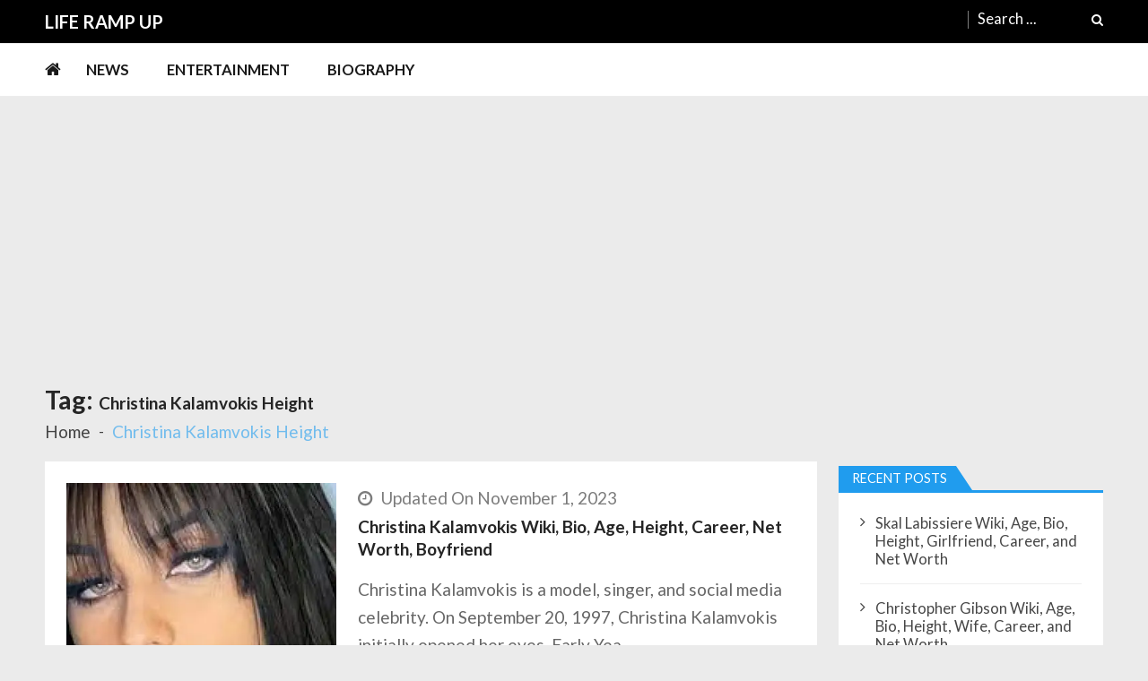

--- FILE ---
content_type: text/html; charset=UTF-8
request_url: https://liferampup.com/tag/christina-kalamvokis-height/
body_size: 11181
content:
<!doctype html><html lang=en-US itemscope itemtype=http://schema.org/WebPage><head><meta charset="UTF-8"><meta name="viewport" content="width=device-width, initial-scale=1"><link rel=profile href="https://gmpg.org/xfn/11"><meta name='robots' content='index, follow, max-image-preview:large, max-snippet:-1, max-video-preview:-1'><title>Christina Kalamvokis Height Archives - Life Ramp Up</title><link rel=canonical href=https://liferampup.com/tag/christina-kalamvokis-height/ ><meta property="og:locale" content="en_US"><meta property="og:type" content="article"><meta property="og:title" content="Christina Kalamvokis Height Archives - Life Ramp Up"><meta property="og:url" content="https://liferampup.com/tag/christina-kalamvokis-height/"><meta property="og:site_name" content="Life Ramp Up"><meta name="twitter:card" content="summary_large_image"> <script type=application/ld+json class=yoast-schema-graph>{"@context":"https://schema.org","@graph":[{"@type":"CollectionPage","@id":"https://liferampup.com/tag/christina-kalamvokis-height/","url":"https://liferampup.com/tag/christina-kalamvokis-height/","name":"Christina Kalamvokis Height Archives - Life Ramp Up","isPartOf":{"@id":"https://liferampup.com/#website"},"primaryImageOfPage":{"@id":"https://liferampup.com/tag/christina-kalamvokis-height/#primaryimage"},"image":{"@id":"https://liferampup.com/tag/christina-kalamvokis-height/#primaryimage"},"thumbnailUrl":"https://liferampup.com/wp-content/uploads/2021/05/Christina-Kalamvokis-1.jpg","breadcrumb":{"@id":"https://liferampup.com/tag/christina-kalamvokis-height/#breadcrumb"},"inLanguage":"en-US"},{"@type":"ImageObject","inLanguage":"en-US","@id":"https://liferampup.com/tag/christina-kalamvokis-height/#primaryimage","url":"https://liferampup.com/wp-content/uploads/2021/05/Christina-Kalamvokis-1.jpg","contentUrl":"https://liferampup.com/wp-content/uploads/2021/05/Christina-Kalamvokis-1.jpg","width":400,"height":400,"caption":"Christina Kalamvokis"},{"@type":"BreadcrumbList","@id":"https://liferampup.com/tag/christina-kalamvokis-height/#breadcrumb","itemListElement":[{"@type":"ListItem","position":1,"name":"Home","item":"https://liferampup.com/"},{"@type":"ListItem","position":2,"name":"Christina Kalamvokis Height"}]},{"@type":"WebSite","@id":"https://liferampup.com/#website","url":"https://liferampup.com/","name":"Life Ramp Up","description":"Celebrity Gossip and News","potentialAction":[{"@type":"SearchAction","target":{"@type":"EntryPoint","urlTemplate":"https://liferampup.com/?s={search_term_string}"},"query-input":"required name=search_term_string"}],"inLanguage":"en-US"}]}</script> <link rel=dns-prefetch href=//fonts.googleapis.com><link rel=alternate type=application/rss+xml title="Life Ramp Up &raquo; Feed" href=https://liferampup.com/feed/ ><link rel=alternate type=application/rss+xml title="Life Ramp Up &raquo; Comments Feed" href=https://liferampup.com/comments/feed/ ><link rel=alternate type=application/rss+xml title="Life Ramp Up &raquo; Christina Kalamvokis Height Tag Feed" href=https://liferampup.com/tag/christina-kalamvokis-height/feed/ ><link rel=stylesheet href=https://liferampup.com/wp-content/cache/minify/a5ff7.css media=all><style id=wp-block-library-theme-inline-css>.wp-block-audio
figcaption{color:#555;font-size:13px;text-align:center}.is-dark-theme .wp-block-audio
figcaption{color:hsla(0,0%,100%,.65)}.wp-block-audio{margin:0
0 1em}.wp-block-code{border:1px
solid #ccc;border-radius:4px;font-family:Menlo,Consolas,monaco,monospace;padding:.8em 1em}.wp-block-embed
figcaption{color:#555;font-size:13px;text-align:center}.is-dark-theme .wp-block-embed
figcaption{color:hsla(0,0%,100%,.65)}.wp-block-embed{margin:0
0 1em}.blocks-gallery-caption{color:#555;font-size:13px;text-align:center}.is-dark-theme .blocks-gallery-caption{color:hsla(0,0%,100%,.65)}.wp-block-image
figcaption{color:#555;font-size:13px;text-align:center}.is-dark-theme .wp-block-image
figcaption{color:hsla(0,0%,100%,.65)}.wp-block-image{margin:0
0 1em}.wp-block-pullquote{border-bottom:4px solid;border-top:4px solid;color:currentColor;margin-bottom:1.75em}.wp-block-pullquote cite,.wp-block-pullquote footer,.wp-block-pullquote__citation{color:currentColor;font-size:.8125em;font-style:normal;text-transform:uppercase}.wp-block-quote{border-left:.25em solid;margin:0
0 1.75em;padding-left:1em}.wp-block-quote cite,.wp-block-quote
footer{color:currentColor;font-size:.8125em;font-style:normal;position:relative}.wp-block-quote.has-text-align-right{border-left:none;border-right:.25em solid;padding-left:0;padding-right:1em}.wp-block-quote.has-text-align-center{border:none;padding-left:0}.wp-block-quote.is-large,.wp-block-quote.is-style-large,.wp-block-quote.is-style-plain{border:none}.wp-block-search .wp-block-search__label{font-weight:700}.wp-block-search__button{border:1px
solid #ccc;padding:.375em .625em}:where(.wp-block-group.has-background){padding:1.25em 2.375em}.wp-block-separator.has-css-opacity{opacity:.4}.wp-block-separator{border:none;border-bottom:2px solid;margin-left:auto;margin-right:auto}.wp-block-separator.has-alpha-channel-opacity{opacity:1}.wp-block-separator:not(.is-style-wide):not(.is-style-dots){width:100px}.wp-block-separator.has-background:not(.is-style-dots){border-bottom:none;height:1px}.wp-block-separator.has-background:not(.is-style-wide):not(.is-style-dots){height:2px}.wp-block-table{margin:0
0 1em}.wp-block-table td,.wp-block-table
th{word-break:normal}.wp-block-table
figcaption{color:#555;font-size:13px;text-align:center}.is-dark-theme .wp-block-table
figcaption{color:hsla(0,0%,100%,.65)}.wp-block-video
figcaption{color:#555;font-size:13px;text-align:center}.is-dark-theme .wp-block-video
figcaption{color:hsla(0,0%,100%,.65)}.wp-block-video{margin:0
0 1em}.wp-block-template-part.has-background{margin-bottom:0;margin-top:0;padding:1.25em 2.375em}</style><style id=classic-theme-styles-inline-css>/*! This file is auto-generated */
.wp-block-button__link{color:#fff;background-color:#32373c;border-radius:9999px;box-shadow:none;text-decoration:none;padding:calc(.667em + 2px) calc(1.333em + 2px);font-size:1.125em}.wp-block-file__button{background:#32373c;color:#fff;text-decoration:none}</style><style id=global-styles-inline-css>/*<![CDATA[*/body{--wp--preset--color--black:#000;--wp--preset--color--cyan-bluish-gray:#abb8c3;--wp--preset--color--white:#fff;--wp--preset--color--pale-pink:#f78da7;--wp--preset--color--vivid-red:#cf2e2e;--wp--preset--color--luminous-vivid-orange:#ff6900;--wp--preset--color--luminous-vivid-amber:#fcb900;--wp--preset--color--light-green-cyan:#7bdcb5;--wp--preset--color--vivid-green-cyan:#00d084;--wp--preset--color--pale-cyan-blue:#8ed1fc;--wp--preset--color--vivid-cyan-blue:#0693e3;--wp--preset--color--vivid-purple:#9b51e0;--wp--preset--gradient--vivid-cyan-blue-to-vivid-purple:linear-gradient(135deg,rgba(6,147,227,1) 0%,rgb(155,81,224) 100%);--wp--preset--gradient--light-green-cyan-to-vivid-green-cyan:linear-gradient(135deg,rgb(122,220,180) 0%,rgb(0,208,130) 100%);--wp--preset--gradient--luminous-vivid-amber-to-luminous-vivid-orange:linear-gradient(135deg,rgba(252,185,0,1) 0%,rgba(255,105,0,1) 100%);--wp--preset--gradient--luminous-vivid-orange-to-vivid-red:linear-gradient(135deg,rgba(255,105,0,1) 0%,rgb(207,46,46) 100%);--wp--preset--gradient--very-light-gray-to-cyan-bluish-gray:linear-gradient(135deg,rgb(238,238,238) 0%,rgb(169,184,195) 100%);--wp--preset--gradient--cool-to-warm-spectrum:linear-gradient(135deg,rgb(74,234,220) 0%,rgb(151,120,209) 20%,rgb(207,42,186) 40%,rgb(238,44,130) 60%,rgb(251,105,98) 80%,rgb(254,248,76) 100%);--wp--preset--gradient--blush-light-purple:linear-gradient(135deg,rgb(255,206,236) 0%,rgb(152,150,240) 100%);--wp--preset--gradient--blush-bordeaux:linear-gradient(135deg,rgb(254,205,165) 0%,rgb(254,45,45) 50%,rgb(107,0,62) 100%);--wp--preset--gradient--luminous-dusk:linear-gradient(135deg,rgb(255,203,112) 0%,rgb(199,81,192) 50%,rgb(65,88,208) 100%);--wp--preset--gradient--pale-ocean:linear-gradient(135deg,rgb(255,245,203) 0%,rgb(182,227,212) 50%,rgb(51,167,181) 100%);--wp--preset--gradient--electric-grass:linear-gradient(135deg,rgb(202,248,128) 0%,rgb(113,206,126) 100%);--wp--preset--gradient--midnight:linear-gradient(135deg,rgb(2,3,129) 0%,rgb(40,116,252) 100%);--wp--preset--font-size--small:13px;--wp--preset--font-size--medium:20px;--wp--preset--font-size--large:36px;--wp--preset--font-size--x-large:42px;--wp--preset--spacing--20:0.44rem;--wp--preset--spacing--30:0.67rem;--wp--preset--spacing--40:1rem;--wp--preset--spacing--50:1.5rem;--wp--preset--spacing--60:2.25rem;--wp--preset--spacing--70:3.38rem;--wp--preset--spacing--80:5.06rem;--wp--preset--shadow--natural:6px 6px 9px rgba(0, 0, 0, 0.2);--wp--preset--shadow--deep:12px 12px 50px rgba(0, 0, 0, 0.4);--wp--preset--shadow--sharp:6px 6px 0px rgba(0, 0, 0, 0.2);--wp--preset--shadow--outlined:6px 6px 0px -3px rgba(255, 255, 255, 1), 6px 6px rgba(0, 0, 0, 1);--wp--preset--shadow--crisp:6px 6px 0px rgba(0, 0, 0, 1)}:where(.is-layout-flex){gap:0.5em}:where(.is-layout-grid){gap:0.5em}body .is-layout-flow>.alignleft{float:left;margin-inline-start:0;margin-inline-end:2em}body .is-layout-flow>.alignright{float:right;margin-inline-start:2em;margin-inline-end:0}body .is-layout-flow>.aligncenter{margin-left:auto !important;margin-right:auto !important}body .is-layout-constrained>.alignleft{float:left;margin-inline-start:0;margin-inline-end:2em}body .is-layout-constrained>.alignright{float:right;margin-inline-start:2em;margin-inline-end:0}body .is-layout-constrained>.aligncenter{margin-left:auto !important;margin-right:auto !important}body .is-layout-constrained>:where(:not(.alignleft):not(.alignright):not(.alignfull)){max-width:var(--wp--style--global--content-size);margin-left:auto !important;margin-right:auto !important}body .is-layout-constrained>.alignwide{max-width:var(--wp--style--global--wide-size)}body .is-layout-flex{display:flex}body .is-layout-flex{flex-wrap:wrap;align-items:center}body .is-layout-flex>*{margin:0}body .is-layout-grid{display:grid}body .is-layout-grid>*{margin:0}:where(.wp-block-columns.is-layout-flex){gap:2em}:where(.wp-block-columns.is-layout-grid){gap:2em}:where(.wp-block-post-template.is-layout-flex){gap:1.25em}:where(.wp-block-post-template.is-layout-grid){gap:1.25em}.has-black-color{color:var(--wp--preset--color--black) !important}.has-cyan-bluish-gray-color{color:var(--wp--preset--color--cyan-bluish-gray) !important}.has-white-color{color:var(--wp--preset--color--white) !important}.has-pale-pink-color{color:var(--wp--preset--color--pale-pink) !important}.has-vivid-red-color{color:var(--wp--preset--color--vivid-red) !important}.has-luminous-vivid-orange-color{color:var(--wp--preset--color--luminous-vivid-orange) !important}.has-luminous-vivid-amber-color{color:var(--wp--preset--color--luminous-vivid-amber) !important}.has-light-green-cyan-color{color:var(--wp--preset--color--light-green-cyan) !important}.has-vivid-green-cyan-color{color:var(--wp--preset--color--vivid-green-cyan) !important}.has-pale-cyan-blue-color{color:var(--wp--preset--color--pale-cyan-blue) !important}.has-vivid-cyan-blue-color{color:var(--wp--preset--color--vivid-cyan-blue) !important}.has-vivid-purple-color{color:var(--wp--preset--color--vivid-purple) !important}.has-black-background-color{background-color:var(--wp--preset--color--black) !important}.has-cyan-bluish-gray-background-color{background-color:var(--wp--preset--color--cyan-bluish-gray) !important}.has-white-background-color{background-color:var(--wp--preset--color--white) !important}.has-pale-pink-background-color{background-color:var(--wp--preset--color--pale-pink) !important}.has-vivid-red-background-color{background-color:var(--wp--preset--color--vivid-red) !important}.has-luminous-vivid-orange-background-color{background-color:var(--wp--preset--color--luminous-vivid-orange) !important}.has-luminous-vivid-amber-background-color{background-color:var(--wp--preset--color--luminous-vivid-amber) !important}.has-light-green-cyan-background-color{background-color:var(--wp--preset--color--light-green-cyan) !important}.has-vivid-green-cyan-background-color{background-color:var(--wp--preset--color--vivid-green-cyan) !important}.has-pale-cyan-blue-background-color{background-color:var(--wp--preset--color--pale-cyan-blue) !important}.has-vivid-cyan-blue-background-color{background-color:var(--wp--preset--color--vivid-cyan-blue) !important}.has-vivid-purple-background-color{background-color:var(--wp--preset--color--vivid-purple) !important}.has-black-border-color{border-color:var(--wp--preset--color--black) !important}.has-cyan-bluish-gray-border-color{border-color:var(--wp--preset--color--cyan-bluish-gray) !important}.has-white-border-color{border-color:var(--wp--preset--color--white) !important}.has-pale-pink-border-color{border-color:var(--wp--preset--color--pale-pink) !important}.has-vivid-red-border-color{border-color:var(--wp--preset--color--vivid-red) !important}.has-luminous-vivid-orange-border-color{border-color:var(--wp--preset--color--luminous-vivid-orange) !important}.has-luminous-vivid-amber-border-color{border-color:var(--wp--preset--color--luminous-vivid-amber) !important}.has-light-green-cyan-border-color{border-color:var(--wp--preset--color--light-green-cyan) !important}.has-vivid-green-cyan-border-color{border-color:var(--wp--preset--color--vivid-green-cyan) !important}.has-pale-cyan-blue-border-color{border-color:var(--wp--preset--color--pale-cyan-blue) !important}.has-vivid-cyan-blue-border-color{border-color:var(--wp--preset--color--vivid-cyan-blue) !important}.has-vivid-purple-border-color{border-color:var(--wp--preset--color--vivid-purple) !important}.has-vivid-cyan-blue-to-vivid-purple-gradient-background{background:var(--wp--preset--gradient--vivid-cyan-blue-to-vivid-purple) !important}.has-light-green-cyan-to-vivid-green-cyan-gradient-background{background:var(--wp--preset--gradient--light-green-cyan-to-vivid-green-cyan) !important}.has-luminous-vivid-amber-to-luminous-vivid-orange-gradient-background{background:var(--wp--preset--gradient--luminous-vivid-amber-to-luminous-vivid-orange) !important}.has-luminous-vivid-orange-to-vivid-red-gradient-background{background:var(--wp--preset--gradient--luminous-vivid-orange-to-vivid-red) !important}.has-very-light-gray-to-cyan-bluish-gray-gradient-background{background:var(--wp--preset--gradient--very-light-gray-to-cyan-bluish-gray) !important}.has-cool-to-warm-spectrum-gradient-background{background:var(--wp--preset--gradient--cool-to-warm-spectrum) !important}.has-blush-light-purple-gradient-background{background:var(--wp--preset--gradient--blush-light-purple) !important}.has-blush-bordeaux-gradient-background{background:var(--wp--preset--gradient--blush-bordeaux) !important}.has-luminous-dusk-gradient-background{background:var(--wp--preset--gradient--luminous-dusk) !important}.has-pale-ocean-gradient-background{background:var(--wp--preset--gradient--pale-ocean) !important}.has-electric-grass-gradient-background{background:var(--wp--preset--gradient--electric-grass) !important}.has-midnight-gradient-background{background:var(--wp--preset--gradient--midnight) !important}.has-small-font-size{font-size:var(--wp--preset--font-size--small) !important}.has-medium-font-size{font-size:var(--wp--preset--font-size--medium) !important}.has-large-font-size{font-size:var(--wp--preset--font-size--large) !important}.has-x-large-font-size{font-size:var(--wp--preset--font-size--x-large) !important}.wp-block-navigation a:where(:not(.wp-element-button)){color:inherit}:where(.wp-block-post-template.is-layout-flex){gap:1.25em}:where(.wp-block-post-template.is-layout-grid){gap:1.25em}:where(.wp-block-columns.is-layout-flex){gap:2em}:where(.wp-block-columns.is-layout-grid){gap:2em}.wp-block-pullquote{font-size:1.5em;line-height:1.6}/*]]>*/</style><link rel=stylesheet href=https://liferampup.com/wp-content/cache/minify/3de15.css media=all><style id=ez-toc-inline-css>div#ez-toc-container .ez-toc-title{font-size:120%}div#ez-toc-container .ez-toc-title{font-weight:500}div#ez-toc-container ul
li{font-size:95%}div#ez-toc-container ul
li{font-weight:500}div#ez-toc-container nav ul ul
li{font-size:90%}.ez-toc-container-direction{direction:ltr}.ez-toc-counter
ul{counter-reset:item }.ez-toc-counter nav ul li a::before{content:counters(item, ".", decimal) ". ";display:inline-block;counter-increment:item;flex-grow:0;flex-shrink:0;margin-right: .2em;float:left}.ez-toc-widget-direction{direction:ltr}.ez-toc-widget-container
ul{counter-reset:item }.ez-toc-widget-container nav ul li a::before{content:counters(item, ".", decimal) ". ";display:inline-block;counter-increment:item;flex-grow:0;flex-shrink:0;margin-right: .2em;float:left}</style><link rel=stylesheet id=vmagazine-lite-google-fonts-css href='//fonts.googleapis.com/css?family=Open+Sans%3A400%2C600%2C700%2C400italic%2C300%7CPoppins%3A300%2C400%2C500%2C600%2C700%7CMontserrat%3A300%2C300i%2C400%2C800%2C800i%7CLato%3A300%2C400%2C700%2C900&#038;ver=6.4.3' type=text/css media=all><link rel=stylesheet href=https://liferampup.com/wp-content/cache/minify/fe933.css media=all><style id=vmagazine-lite-style-inline-css>span.cat-links .cat-11{background:#e52d6d}span.cat-links .cat-10{background:#e52d6d}span.cat-links .cat-2{background:#e52d6d}span.cat-links .cat-5{background:#e52d6d}span.cat-links .cat-7{background:#e52d6d}span.cat-links .cat-1{background:#e52d6d}.mob-search-form,.mobile-navigation{background-color: }.vmagazine-lite-ticker-wrapper .default-layout .vmagazine-lite-ticker-caption span,
.vmagazine-lite-ticker-wrapper .layout-two .vmagazine-lite-ticker-caption span,
header.header-layout4 nav.main-navigation .nav-wrapper .menu-mmnu-container ul li.menu-item a:hover,
a.scrollup,a.scrollup:hover,.widget .tagcloud a:hover,span.cat-links a,.entry-footer .edit-link a.post-edit-link,
.template-three .widget-title:before, .template-three .block-title:before,.template-three .widget-title span, .template-three .block-title span,.widget-title:after, .block-title:after,
.template-four .widget-title span, .template-four .block-title span, .template-four .vmagazine-lite-container #primary.vmagazine-lite-content .vmagazine-lite-related-wrapper h4.related-title span.title-bg, .template-four .comment-respond h4.comment-reply-title span, .template-four .vmagazine-lite-container #primary.vmagazine-lite-content .post-review-wrapper h4.section-title span,.template-five .widget-title:before, .template-five .block-title:before,
.template-five .widget-title span, .template-five .block-title span,.vmagazine-lite-archive-layout2 .vmagazine-lite-container main.site-main article .archive-post .entry-content a.vmagazine-lite-archive-more, .vmagazine-lite-archive-layout2 .vmagazine-lite-container main.site-main article .archive-post .entry-content a.vmagazine-lite-archive-more, .vmagazine-lite-archive-layout2 .vmagazine-lite-container main.site-main article .archive-post .entry-content a.vmagazine-lite-archive-more,.vmagazine-lite-container #primary.vmagazine-lite-content .vmagazine-lite-related-wrapper h4.related-title:after, .vmagazine-lite-container #primary.vmagazine-lite-content .post-review-wrapper .section-title:after, .vmagazine-lite-container #primary.vmagazine-lite-content .comment-respond .comment-reply-title:after,
.vmagazine-lite-container #primary.vmagazine-lite-content .comment-respond .comment-form .form-submit input.submit,.widget .custom-html-widget .tnp-field-button input.tnp-button,.woocommerce-page .vmagazine-lite-container.sidebar-shop .widget_price_filter .ui-slider .ui-slider-range,.woocommerce-page .vmagazine-lite-container.sidebar-shop ul.products li.product .product-img-wrap a.button,.woocommerce-page .vmagazine-lite-container.sidebar-shop ul.products li.product .onsale, .sidebar-shop .sale span.onsale,.woocommerce #respond input#submit.alt, .woocommerce a.button.alt, .woocommerce button.button.alt, .woocommerce input.button.alt,.woocommerce #respond input#submit.alt:hover, .woocommerce a.button.alt:hover, .woocommerce button.button.alt:hover, .woocommerce input.button.alt:hover,.woocommerce #respond input#submit, .woocommerce a.button, .woocommerce button.button, .woocommerce input.button,.woocommerce #respond input#submit:hover, .woocommerce a.button:hover, .woocommerce button.button:hover, .woocommerce input.button:hover,header ul.site-header-cart li span.count,
header ul.site-header-cart li.cart-items .widget_shopping_cart p.woocommerce-mini-cart__buttons a.button:hover,
.widget .tagcloud a:hover, .top-footer-wrap .vmagazine-lite-container .widget.widget_tag_cloud .tagcloud a:hover,
header.header-layout3 .site-main-nav-wrapper .top-right .vmagazine-lite-search-form-primary form.search-form label:before,
.vmagazine-lite-archive-layout1 .vmagazine-lite-container #primary article .archive-wrapper .entry-content a.vmagazine-lite-archive-more,
.vmagazine-lite-container #primary.vmagazine-lite-content .entry-content nav.post-navigation .nav-links a:hover:before,
.vmagazine-lite-archive-layout4 .vmagazine-lite-container #primary article .entry-content a.vmagazine-lite-archive-more,
header.header-layout2 .logo-ad-wrapper .middle-search form.search-form:after,
.ap_toggle .ap_toggle_title,.ap_tagline_box.ap-bg-box,.ap-team .member-social-group a, .horizontal .ap_tab_group .tab-title.active, .horizontal .ap_tab_group .tab-title.hover, .vertical .ap_tab_group .tab-title.active, .vertical .ap_tab_group .tab-title.hover,
.template-three .vmagazine-lite-container #primary.vmagazine-lite-content .post-review-wrapper h4.section-title span, .template-three .vmagazine-lite-container #primary.vmagazine-lite-content .vmagazine-lite-related-wrapper h4.related-title span, .template-three .vmagazine-lite-container #primary.vmagazine-lite-content .comment-respond h4.comment-reply-title span, .template-three .vmagazine-lite-container #primary.vmagazine-lite-content .post-review-wrapper h4.section-title span.title-bg,
.template-three .vmagazine-lite-container #primary.vmagazine-lite-content .post-review-wrapper h4.section-title:before, .template-three .vmagazine-lite-container #primary.vmagazine-lite-content .vmagazine-lite-related-wrapper h4.related-title:before, .template-three .vmagazine-lite-container #primary.vmagazine-lite-content .comment-respond h4.comment-reply-title:before, .template-three .vmagazine-lite-container #primary.vmagazine-lite-content .post-review-wrapper h4.section-title:before,
.vmagazine-lite-container #primary.vmagazine-lite-content .post-password-form input[type='submit'],
.woocommerce .cart .button, .woocommerce .cart input.button,
.dot_1,.vmagazine-lite-grid-list.list #loading-grid .dot_1,
span.view-all a:hover,.block-post-wrapper.block_layout_3 .view-all a:hover,
.vmagazine-lite-post-col.block_layout_1 span.view-all a:hover,
.vmagazine-lite-mul-cat.block-post-wrapper.layout-two .block-content-wrapper .right-posts-wrapper .view-all a:hover,
.block-post-wrapper.list .gl-posts a.vm-ajax-load-more:hover, .block-post-wrapper.grid-two .gl-posts a.vm-ajax-load-more:hover,
.vmagazine-lite-cat-slider.block-post-wrapper.block_layout_1 .content-wrapper-featured-slider .lSSlideWrapper li.single-post .post-caption p span.read-more a,.template-five .vmagazine-lite-container #primary.vmagazine-lite-content .comment-respond .comment-reply-title span.title-bg,
.template-three .vmagazine-lite-container #primary.vmagazine-lite-content .vmagazine-lite-author-metabox h4.box-title span.title-bg,
.template-three .vmagazine-lite-container #primary.vmagazine-lite-content .vmagazine-lite-author-metabox h4.box-title::before,
.vmagazine-lite-container #primary.vmagazine-lite-content .vmagazine-lite-author-metabox .box-title::after,
.template-five .vmagazine-lite-container #primary.vmagazine-lite-content .vmagazine-lite-related-wrapper h4.related-title span.title-bg,
.template-five .vmagazine-lite-container #primary.vmagazine-lite-content .vmagazine-lite-author-metabox .box-title span.title-bg,
.middle-search .block-loader .dot_1,.no-results.not-found form.search-form input.search-submit,
.widget_vmagazine_lite_categories_tabbed .vmagazine-lite-tabbed-wrapper ul#vmagazine-lite-widget-tabbed li.active a, .widget_vmagazine_lite_categories_tabbed .vmagazine-lite-tabbed-wrapper ul#vmagazine-lite-widget-tabbed li a:hover,
.vmagazine-lite-container #primary .entry-content .post-tag .tags-links a,
.vmagazine-lite-cat-slider.block-post-wrapper.block_layout_1 .lSSlideWrapper .lSAction > a:hover,
.related-content-wrapper a.vmagazine-lite-related-more,
.vmagazine-lite-container #primary .post-review-wrapper .review-inner-wrap .percent-review-wrapper .percent-rating-bar-wrap div, .vmagazine-lite-container #primary .post-review-wrapper .review-inner-wrap .points-review-wrapper .percent-rating-bar-wrap div,
.vmagazine-lite-fullwid-slider.block_layout_1 .slick-slider .post-content-wrapper h3.extra-large-font a:hover,
.vmagazine-lite-post-carousel.block_layout_2 .block-carousel .single-post:hover .post-caption h3.large-font a,
.vmagazine-lite-container #primary .comment-respond .comment-reply-title::after,.vmagazine-block-post-slider .block-content-wrapper .block-post-slider-wrapper button.slick-arrow:hover,.vmagazine-block-post-slider .block-content-wrapper .block-post-slider-wrapper .slick-dots li button::before, .vmagazine-block-post-slider .block-content-wrapper .block-post-slider-wrapper li.slick-active button::before,.lSSlideOuter .lSPager.lSpg > li:hover a, .lSSlideOuter .lSPager.lSpg > li a:hover, .lSSlideOuter .lSPager.lSpg > li.active a,.vmagazine-lite-slider-tab-carousel .block-content-wrapper-carousel button.slick-arrow:hover,.vmagazine-lite-timeline-post .timeline-post-wrapper .single-post .post-date .blog-date-inner span.posted-day,.woocommerce ul.products li.product .onsale,.added_to_cart{background:#209cee}a:hover,.vmagazine-lite-ticker-wrapper .layout-two .ticker-tags ul li a:hover,
header.header-layout2 nav.main-navigation .nav-wrapper .index-icon a:hover, header.header-layout1 nav.main-navigation .nav-wrapper .index-icon a:hover, header.header-layout3 nav.main-navigation .nav-wrapper .index-icon a:hover, header.header-layout4 nav.main-navigation .nav-wrapper .index-icon a:hover,
.widget.widget_categories ul li,.widget.widget_categories ul li a:hover,footer .buttom-footer.footer_one .footer-credit .footer-social ul.social li a:hover,header.header-layout4 .logo-wrapper-section .vmagazine-lite-container .social-icons ul.social li a:hover,header.header-layout2 nav.main-navigation .nav-wrapper .menu-mmnu-container ul li.menu-item .sub-menu li a:hover, header.header-layout1 nav.main-navigation .nav-wrapper .menu-mmnu-container ul li.menu-item .sub-menu li a:hover, header.header-layout3 nav.main-navigation .nav-wrapper .menu-mmnu-container ul li.menu-item .sub-menu li a:hover, header.header-layout4 nav.main-navigation .nav-wrapper .menu-mmnu-container ul li.menu-item .sub-menu li a:hover,header.header-layout2 nav.main-navigation .nav-wrapper .menu-mmnu-container ul li.menu-item .sub-menu.mega-sub-menu .ap-mega-menu-con-wrap .cat-con-section .menu-post-block h3 a:hover, header.header-layout1 nav.main-navigation .nav-wrapper .menu-mmnu-container ul li.menu-item .sub-menu.mega-sub-menu .ap-mega-menu-con-wrap .cat-con-section .menu-post-block h3 a:hover, header.header-layout3 nav.main-navigation .nav-wrapper .menu-mmnu-container ul li.menu-item .sub-menu.mega-sub-menu .ap-mega-menu-con-wrap .cat-con-section .menu-post-block h3 a:hover, header.header-layout4 nav.main-navigation .nav-wrapper .menu-mmnu-container ul li.menu-item .sub-menu.mega-sub-menu .ap-mega-menu-con-wrap .cat-con-section .menu-post-block h3 a:hover,.vmagazine-lite-breadcrumb-wrapper .vmagazine-lite-bread-home span.current,.vmagazine-lite-container .vmagazine-lite-sidebar .widget.widget_archive ul li,.vmagazine-lite-container .vmagazine-lite-sidebar .widget.widget_archive ul li a:hover,
.vmagazine-lite-container .vmagazine-lite-sidebar .widget.widget_nav_menu .menu-main-menu-container ul li a:hover, .vmagazine-lite-container .vmagazine-lite-sidebar .widget.widget_rss ul li a:hover, .vmagazine-lite-container .vmagazine-lite-sidebar .widget.widget_recent_entries ul li a:hover, .vmagazine-lite-container .vmagazine-lite-sidebar .widget.widget_meta ul li a:hover, .vmagazine-lite-container .vmagazine-lite-sidebar .widget.widget_pages ul li a:hover,.site-footer .footer-widgets .widget_vmagazine_lite_info .footer_info_wrap .info_wrap div span:first-of-type,
.vmagazine-lite-container #primary.vmagazine-lite-content .entry-content nav.post-navigation .nav-links a:hover p,
.vmagazine-lite-container #primary.vmagazine-lite-content .post-review-wrapper .review-inner-wrap .summary-wrapper .total-reivew-wrapper span.stars-count,.vmagazine-lite-container #primary.vmagazine-lite-content .post-review-wrapper .review-inner-wrap .stars-review-wrapper .review-featured-wrap span.stars-count span.star-value,header.header-layout1 .vmagazine-lite-top-header .top-menu ul li a:hover, header.header-layout3 .vmagazine-lite-top-header .top-menu ul li a:hover,header.header-layout1 .vmagazine-lite-top-header .top-left ul.social li a:hover, header.header-layout3 .vmagazine-lite-top-header .top-right ul.social li a:hover,header.header-layout1 nav.main-navigation .nav-wrapper .menu-mmnu-container ul li.menu-item a:hover, header.header-layout3 nav.main-navigation .nav-wrapper .menu-mmnu-container ul li.menu-item a:hover,header.header-layout2 nav.main-navigation .nav-wrapper .menu-mmnu-container ul li.menu-item .sub-menu li.menu-item.menu-item-has-children:hover:after, header.header-layout1 nav.main-navigation .nav-wrapper .menu-mmnu-container ul li.menu-item .sub-menu li.menu-item.menu-item-has-children:hover:after, header.header-layout3 nav.main-navigation .nav-wrapper .menu-mmnu-container ul li.menu-item .sub-menu li.menu-item.menu-item-has-children:hover:after, header.header-layout4 nav.main-navigation .nav-wrapper .menu-mmnu-container ul li.menu-item .sub-menu li.menu-item.menu-item-has-children:hover:after,header.header-layout2 nav.main-navigation .nav-wrapper .menu-mmnu-container ul li.menu-item .sub-menu li .menu-post-block:hover a, header.header-layout1 nav.main-navigation .nav-wrapper .menu-mmnu-container ul li.menu-item .sub-menu li .menu-post-block:hover a, header.header-layout3 nav.main-navigation .nav-wrapper .menu-mmnu-container ul li.menu-item .sub-menu li .menu-post-block:hover a, header.header-layout4 nav.main-navigation .nav-wrapper .menu-mmnu-container ul li.menu-item .sub-menu li .menu-post-block:hover a,header.header-layout2 nav.main-navigation .nav-wrapper .menu-mmnu-container ul li.menu-item:hover a,.woocommerce-page .vmagazine-lite-container.sidebar-shop ul.products li.product:hover a.woocommerce-LoopProduct-link h2,.woocommerce-page .vmagazine-lite-container.sidebar-shop ul.products span.price,.woocommerce-page .vmagazine-lite-container.sidebar-shop .vmagazine-lite-sidebar .widget_product_categories .product-categories li,.woocommerce-page .vmagazine-lite-container.sidebar-shop .vmagazine-lite-sidebar .widget_product_categories .product-categories li a:hover,.woocommerce-page .vmagazine-lite-container.sidebar-shop .widget_top_rated_products ul.product_list_widget li ins span.woocommerce-Price-amount, .woocommerce-page .vmagazine-lite-container.sidebar-shop .widget_recent_reviews ul.product_list_widget li ins span.woocommerce-Price-amount,.woocommerce-page .vmagazine-lite-container.sidebar-shop .widget_top_rated_products ul.product_list_widget li:hover a, .woocommerce-page .vmagazine-lite-container.sidebar-shop .widget_recent_reviews ul.product_list_widget li:hover a,.woocommerce div.product p.price, .woocommerce div.product span.price,.comment-form-rating p.stars,header ul.site-header-cart li.cart-items .widget_shopping_cart p.woocommerce-mini-cart__buttons a.button,footer .buttom-footer.footer_one .footer-btm-wrap .vmagazine-lite-btm-ftr .footer-nav ul li a:hover,
.vmagazine-lite-container .vmagazine-lite-sidebar .widget.widget_nav_menu ul li, .vmagazine-lite-container .vmagazine-lite-sidebar .widget.widget_rss ul li, .vmagazine-lite-container .vmagazine-lite-sidebar .widget.widget_recent_entries ul li, .vmagazine-lite-container .vmagazine-lite-sidebar .widget.widget_recent_comments ul li, .vmagazine-lite-container .vmagazine-lite-sidebar .widget.widget_meta ul li, .vmagazine-lite-container .vmagazine-lite-sidebar .widget.widget_pages ul li, .top-footer-wrap .vmagazine-lite-container .widget.widget_meta ul li, .top-footer-wrap .vmagazine-lite-container .widget.widget_pages ul li, .top-footer-wrap .vmagazine-lite-container .widget.widget_recent_comments ul li, .top-footer-wrap .vmagazine-lite-container .widget.widget_recent_entries ul li, .top-footer-wrap .vmagazine-lite-container .widget.widget_rss ul li, .top-footer-wrap .vmagazine-lite-container .widget.widget_nav_menu ul li, .top-footer-wrap .vmagazine-lite-container .widget.widget_archive ul li,
.vmagazine-lite-container .vmagazine-lite-sidebar .widget.widget_nav_menu ul li a:hover, .vmagazine-lite-container .vmagazine-lite-sidebar .widget.widget_rss ul li a:hover, .vmagazine-lite-container .vmagazine-lite-sidebar .widget.widget_recent_entries ul li a:hover, .vmagazine-lite-container .vmagazine-lite-sidebar .widget.widget_meta ul li a:hover, .vmagazine-lite-container .vmagazine-lite-sidebar .widget.widget_pages ul li a:hover, .top-footer-wrap .vmagazine-lite-container .widget_pages ul li a:hover, .top-footer-wrap .vmagazine-lite-container .widget.widget_meta ul li a:hover, .top-footer-wrap .vmagazine-lite-container .widget.widget_pages ul li a:hover, .top-footer-wrap .vmagazine-lite-container .widget.widget_recent_comments ul li a:hover, .top-footer-wrap .vmagazine-lite-container .widget.widget_recent_entries ul li a:hover, .top-footer-wrap .vmagazine-lite-container .widget.widget_rss ul li a:hover, .top-footer-wrap .vmagazine-lite-container .widget.widget_nav_menu ul li a:hover, .top-footer-wrap .vmagazine-lite-container .widget.widget_archive ul li a:hover,
.vmagazine-lite-archive-layout2 .vmagazine-lite-container main.site-main article .archive-post .entry-content a.vmagazine-lite-archive-more:hover, .vmagazine-lite-archive-layout2 .vmagazine-lite-container main.site-main article .archive-post .entry-content a.vmagazine-lite-archive-more:hover, .vmagazine-lite-archive-layout2 .vmagazine-lite-container main.site-main article .archive-post .entry-content a.vmagazine-lite-archive-more:hover,
.vmagazine-lite-archive-layout1 .vmagazine-lite-container #primary article .archive-wrapper .entry-content a.vmagazine-lite-archive-more:hover,
.vmagazine-lite-container #primary.vmagazine-lite-content .post-password-form input[type='submit']:hover,
.vmagazine-lite-archive-layout4 .vmagazine-lite-container #primary article .entry-content a.vmagazine-lite-archive-more:hover,
.vmagazine-lite-container #primary .entry-content .post-tag .tags-links a:hover,
.vmagazine-lite-archive-layout2 .vmagazine-lite-container main.site-main article .archive-post .entry-content a.vmagazine-lite-archive-more:hover::after,
.vmagazine-lite-slider-tab-carousel .block-content-wrapper-carousel .single-post:hover .post-caption h3,
.woocommerce-page .vmagazine-lite-container.sidebar-shop .widget_top_rated_products ul.product_list_widget li:hover a,
.woocommerce-page .vmagazine-lite-container.sidebar-shop .widget_recently_viewed_products ul.product_list_widget li:hover a,
.woocommerce-page .vmagazine-lite-container.sidebar-shop .widget_products ul.product_list_widget li:hover a,
.woocommerce-page .vmagazine-lite-container.sidebar-shop .widget_recent_reviews ul.product_list_widget li:hover a,
.related-content-wrapper a.vmagazine-lite-related-more:hover,.vmagazine-block-post-slider .block-content-wrapper .block-post-slider-wrapper .slider-item-wrapper .slider-bigthumb:hover .post-captions h3.large-font a,.vmagazine-block-post-slider .block-content-wrapper .block-post-slider-wrapper .small-thumbs-wrapper .small-thumbs-inner .slider-smallthumb:hover .post-captions h3.large-font a,.vmagazine-lite-rec-posts.recent-post-widget .recent-posts-content .recent-post-content a:hover,.vmagazine-lite-featured-slider.featured-slider-wrapper .featured-posts li.f-slide .slider-caption h3.small-font a:hover,.woocommerce ul.products li.product
.price{color:#209cee}.widget .tagcloud a:hover,.vmagazine-lite-container .vmagazine-lite-sidebar .widget.widget_search form.search-form input.search-field:focus,.site-footer .footer-widgets .widget .tagcloud a:hover,header ul.site-header-cart li.cart-items .widget_shopping_cart p.woocommerce-mini-cart__buttons a.button,.widget .tagcloud a:hover, .top-footer-wrap .vmagazine-lite-container .widget.widget_tag_cloud .tagcloud a:hover,
.vmagazine-lite-container #primary.vmagazine-lite-content .entry-content nav.post-navigation .nav-links a:hover:before,
.vmagazine-lite-archive-layout2 .vmagazine-lite-container main.site-main article .archive-post .entry-content a.vmagazine-lite-archive-more, .vmagazine-lite-archive-layout2 .vmagazine-lite-container main.site-main article .archive-post .entry-content a.vmagazine-lite-archive-more, .vmagazine-lite-archive-layout2 .vmagazine-lite-container main.site-main article .archive-post .entry-content a.vmagazine-lite-archive-more,
.ap_toggle,.ap_tagline_box.ap-all-border-box,.ap_tagline_box.ap-left-border-box,
.vmagazine-lite-archive-layout4 .vmagazine-lite-container #primary article .entry-content a.vmagazine-lite-archive-more,
.vmagazine-lite-archive-layout1 .vmagazine-lite-container #primary article .archive-wrapper .entry-content a.vmagazine-lite-archive-more,
.vmagazine-lite-container #primary.vmagazine-lite-content .post-password-form input[type='submit'],
.vmagazine-lite-container #primary.vmagazine-lite-content .post-password-form input[type='submit']:hover,
.vmagazine-lite-archive-layout2 .vmagazine-lite-container main.site-main article.sticky .archive-post,
.woocommerce-info,span.view-all a:hover,.vmagazine-lite-post-col.block_layout_1 span.view-all a:hover,
header.header-layout4 .logo-wrapper-section .vmagazine-lite-container .vmagazine-lite-search-form-primary form.search-form input.search-field:focus,
.block-post-wrapper.block_layout_3 .view-all a:hover,
.vmagazine-lite-mul-cat.block-post-wrapper.layout-two .block-content-wrapper .right-posts-wrapper .view-all a:hover,
.block-post-wrapper.list .gl-posts a.vm-ajax-load-more:hover, .block-post-wrapper.grid-two .gl-posts a.vm-ajax-load-more:hover,
.vmagazine-lite-cat-slider.block-post-wrapper.block_layout_1 .content-wrapper-featured-slider .lSSlideWrapper li.single-post .post-caption p span.read-more a,
.no-results.not-found form.search-form input.search-submit,
.vmagazine-lite-container #primary .entry-content .post-tag .tags-links a,
.related-content-wrapper a.vmagazine-lite-related-more{border-color:#209cee}.vmagazine-lite-container .vmagazine-lite-sidebar .widget.widget_recent_comments ul li span.comment-author-link,
.vmagazine-lite-container .vmagazine-lite-sidebar .widget.widget_rss ul li a,.woocommerce-page .vmagazine-lite-container.sidebar-shop .widget_recent_reviews ul.product_list_widget li .reviewer,
.vmagazine-lite-breadcrumb-wrapper .vmagazine-lite-bread-home
li.current{color:rgba(32,156,238,0.6)}.vmagazine-lite-container .vmagazine-lite-sidebar .widget.widget_search form.search-form input.search-field:hover{border-color:rgba(32,156,238,0.3)}.lSSlideOuter .lSPager.lSpg > li
a{background-color:rgba(32,156,238,0.3)}.vmagazine-block-post-slider .block-content-wrapper .block-post-slider-wrapper ul.slick-dots:before,.vmagazine-block-post-slider .block-content-wrapper .block-post-slider-wrapper ul.slick-dots:after,.vmagazine-lite-slider-tab-carousel .block-content-wrapper-carousel ul.slick-dots:before,.vmagazine-lite-slider-tab-carousel .block-content-wrapper-carousel ul.slick-dots:after{background:rgba(32,156,238,0.15)}.template-two .widget-title:before, .template-two .block-title:before,
.template-two .vmagazine-lite-container #primary.vmagazine-lite-content .comment-respond h4.comment-reply-title:before, .template-two .vmagazine-lite-container #primary.vmagazine-lite-content .vmagazine-lite-related-wrapper h4.related-title:before, .template-two .vmagazine-lite-container #primary.vmagazine-lite-content .post-review-wrapper .section-title:before,
.template-two .vmagazine-lite-container #primary.vmagazine-lite-content .vmagazine-lite-author-metabox h4.box-title::before,.vmagazine-lite-slider-tab-carousel .block-content-wrapper-carousel .slick-dots li button::before, .vmagazine-lite-slider-tab-carousel .block-content-wrapper-carousel .slick-dots li.slick-active button::before{background:rgba(32,156,238,0.6)}.template-three .widget-title span:after, .template-three .block-title span:after,
.template-three .vmagazine-lite-container #primary.vmagazine-lite-content .post-review-wrapper h4.section-title span:after, .template-three .vmagazine-lite-container #primary.vmagazine-lite-content .vmagazine-lite-related-wrapper h4.related-title span:after, .template-three .vmagazine-lite-container #primary.vmagazine-lite-content .comment-respond h4.comment-reply-title span:after, .template-three .vmagazine-lite-container #primary.vmagazine-lite-content .post-review-wrapper h4.section-title span.title-bg:after,
.template-three .vmagazine-lite-container #primary.vmagazine-lite-content .vmagazine-lite-author-metabox h4.box-title span.title-bg:after,
.vmagazine-lite-ticker-wrapper .default-layout .vmagazine-lite-ticker-caption span::before, .vmagazine-lite-ticker-wrapper .layout-two .vmagazine-lite-ticker-caption span::before,.template-five .title-bg::after, .template-five .block-title::after{border-color:transparent transparent transparent #209cee}.vmagazine-lite-rec-posts.recent-post-widget .recent-posts-content .recent-post-content span a:hover{color:rgba(32,156,238,0.6)}header.header-layout3 .site-main-nav-wrapper .top-right .vmagazine-lite-search-form-primary{border-top:solid 2px #209cee}.template-four .widget-title span:after, .template-four .block-title span:after, .template-four .vmagazine-lite-container #primary.vmagazine-lite-content .vmagazine-lite-related-wrapper h4.related-title span.title-bg:after, .template-four .comment-respond h4.comment-reply-title span:after, .template-four .vmagazine-lite-container #primary.vmagazine-lite-content .post-review-wrapper h4.section-title span:after{border-color:#209cee transparent transparent transparent}</style><link rel=stylesheet href=https://liferampup.com/wp-content/cache/minify/ccb6f.css media=all> <script src=https://liferampup.com/wp-content/cache/minify/d52ed.js type="3a16aed4223c6dfc94c34452-text/javascript"></script> <link rel=https://api.w.org/ href=https://liferampup.com/wp-json/ ><link rel=alternate type=application/json href=https://liferampup.com/wp-json/wp/v2/tags/41087><link rel=EditURI type=application/rsd+xml title=RSD href=https://liferampup.com/xmlrpc.php?rsd><meta name="generator" content="WordPress 6.4.3"> <noscript><style>.lazyload[data-src]{display:none !important}</style></noscript><style>.lazyload{background-image:none !important}.lazyload:before{background-image:none !important}</style><link rel=icon href=https://liferampup.com/wp-content/uploads/2021/03/cropped-favicon-1-32x32.png sizes=32x32><link rel=icon href=https://liferampup.com/wp-content/uploads/2021/03/cropped-favicon-1-192x192.png sizes=192x192><link rel=apple-touch-icon href=https://liferampup.com/wp-content/uploads/2021/03/cropped-favicon-1-180x180.png><meta name="msapplication-TileImage" content="https://liferampup.com/wp-content/uploads/2021/03/cropped-favicon-1-270x270.png"><style id=wp-custom-css>.entry-content
p{margin-top:0px}.entry-content
h3{font-size:19px;font-weight:550}.entry-content
h2{font-size:25px;font-weight:550}.vmagazine-lite-mobile-nav-wrapp .mob-search-icon, .vmagazine-lite-mobile-nav-wrapp .vmagazine-lite-logo, .vmagazine-lite-mobile-nav-wrapp .nav-toggle{width:auto}.comments{display:none}.vmagazine-lite-container #primary .entry-content
p{font-size:19px}td{font-size:17px}html,body,div,span,applet,object,iframe,h1,h2,h3,h4,h5,h6,p,blockquote,pre,a,abbr,acronym,address,big,cite,code,del,dfn,em,font,ins,kbd,q,s,samp,small,strike,strong,sub,sup,tt,var,dl,dt,dd,ol,ul,li,fieldset,form,label,legend,table,caption,tbody,tfoot,thead,tr,th,td{font-size:19px}.site-branding .site-title
a{font-size:22px;font-weight:900}.vmagazine-lite-container #primary .entry-header h1.entry-title{font-size:33px;line-height:1.5}.entry-content
img{width:auto}.entry-content
img{width:auto}img{height:auto;max-width:650%;vertical-align:middle}.site-branding
img{width:100%}.top-men-wrapp #top-menu .menu-item
a{font-size:20px;font-weight:bold;margin-left:0px;width:100%;padding:0}.logo-ad-wrapper{display:none}element.style{}element.style{}.widget .tagcloud a:hover, .vmagazine-lite-container .vmagazine-lite-sidebar .widget.widget_search form.search-form input.search-field:focus, .site-footer .footer-widgets .widget .tagcloud a:hover, header ul.site-header-cart li.cart-items .widget_shopping_cart p.woocommerce-mini-cart__buttons a.button, .widget .tagcloud a:hover, .top-footer-wrap .vmagazine-lite-container .widget.widget_tag_cloud .tagcloud a:hover, .vmagazine-lite-container #primary.vmagazine-lite-content .entry-content nav.post-navigation .nav-links a:hover:before, .vmagazine-lite-archive-layout2 .vmagazine-lite-container main.site-main article .archive-post .entry-content a.vmagazine-lite-archive-more, .vmagazine-lite-archive-layout2 .vmagazine-lite-container main.site-main article .archive-post .entry-content a.vmagazine-lite-archive-more, .vmagazine-lite-archive-layout2 .vmagazine-lite-container main.site-main article .archive-post .entry-content a.vmagazine-lite-archive-more, .ap_toggle, .ap_tagline_box.ap-all-border-box, .ap_tagline_box.ap-left-border-box, .vmagazine-lite-archive-layout4 .vmagazine-lite-container #primary article .entry-content a.vmagazine-lite-archive-more, .vmagazine-lite-archive-layout1 .vmagazine-lite-container #primary article .archive-wrapper .entry-content a.vmagazine-lite-archive-more, .vmagazine-lite-container #primary.vmagazine-lite-content .post-password-form input[type='submit'], .vmagazine-lite-container #primary.vmagazine-lite-content .post-password-form input[type='submit']:hover, .vmagazine-lite-archive-layout2 .vmagazine-lite-container main.site-main article.sticky .archive-post, .woocommerce-info, span.view-all a:hover, .vmagazine-lite-post-col.block_layout_1 span.view-all a:hover, header.header-layout4 .logo-wrapper-section .vmagazine-lite-container .vmagazine-lite-search-form-primary form.search-form input.search-field:focus, .block-post-wrapper.block_layout_3 .view-all a:hover, .vmagazine-lite-mul-cat.block-post-wrapper.layout-two .block-content-wrapper .right-posts-wrapper .view-all a:hover, .block-post-wrapper.list .gl-posts a.vm-ajax-load-more:hover, .block-post-wrapper.grid-two .gl-posts a.vm-ajax-load-more:hover, .vmagazine-lite-cat-slider.block-post-wrapper.block_layout_1 .content-wrapper-featured-slider .lSSlideWrapper li.single-post .post-caption p span.read-more a, .no-results.not-found form.search-form input.search-submit, .vmagazine-lite-container #primary .entry-content .post-tag .tags-links a, .related-content-wrapper a.vmagazine-lite-related-more{border-color:#e52d6d}.vmagazine-lite-ticker-wrapper .default-layout .vmagazine-lite-ticker-caption span, .vmagazine-lite-ticker-wrapper .layout-two .vmagazine-lite-ticker-caption span, header.header-layout4 nav.main-navigation .nav-wrapper .menu-mmnu-container ul li.menu-item a:hover, a.scrollup, a.scrollup:hover, .widget .tagcloud a:hover, span.cat-links a, .entry-footer .edit-link a.post-edit-link, .template-three .widget-title:before, .template-three .block-title:before, .template-three .widget-title span, .template-three .block-title span, .widget-title:after, .block-title:after, .template-four .widget-title span, .template-four .block-title span, .template-four .vmagazine-lite-container #primary.vmagazine-lite-content .vmagazine-lite-related-wrapper h4.related-title span.title-bg, .template-four .comment-respond h4.comment-reply-title span, .template-four .vmagazine-lite-container #primary.vmagazine-lite-content .post-review-wrapper h4.section-title span, .template-five .widget-title:before, .template-five .block-title:before, .template-five .widget-title span, .template-five .block-title span, .vmagazine-lite-archive-layout2 .vmagazine-lite-container main.site-main article .archive-post .entry-content a.vmagazine-lite-archive-more, .vmagazine-lite-archive-layout2 .vmagazine-lite-container main.site-main article .archive-post .entry-content a.vmagazine-lite-archive-more, .vmagazine-lite-archive-layout2 .vmagazine-lite-container main.site-main article .archive-post .entry-content a.vmagazine-lite-archive-more, .vmagazine-lite-container #primary.vmagazine-lite-content .vmagazine-lite-related-wrapper h4.related-title:after, .vmagazine-lite-container #primary.vmagazine-lite-content .post-review-wrapper .section-title:after, .vmagazine-lite-container #primary.vmagazine-lite-content .comment-respond .comment-reply-title:after, .vmagazine-lite-container #primary.vmagazine-lite-content .comment-respond .comment-form .form-submit input.submit, .widget .custom-html-widget .tnp-field-button input.tnp-button, .woocommerce-page .vmagazine-lite-container.sidebar-shop .widget_price_filter .ui-slider .ui-slider-range, .woocommerce-page .vmagazine-lite-container.sidebar-shop ul.products li.product .product-img-wrap a.button, .woocommerce-page .vmagazine-lite-container.sidebar-shop ul.products li.product .onsale, .sidebar-shop .sale span.onsale, .woocommerce #respond input#submit.alt, .woocommerce a.button.alt, .woocommerce button.button.alt, .woocommerce input.button.alt, .woocommerce #respond input#submit.alt:hover, .woocommerce a.button.alt:hover, .woocommerce button.button.alt:hover, .woocommerce input.button.alt:hover, .woocommerce #respond input#submit, .woocommerce a.button, .woocommerce button.button, .woocommerce input.button, .woocommerce #respond input#submit:hover, .woocommerce a.button:hover, .woocommerce button.button:hover, .woocommerce input.button:hover, header ul.site-header-cart li span.count, header ul.site-header-cart li.cart-items .widget_shopping_cart p.woocommerce-mini-cart__buttons a.button:hover, .widget .tagcloud a:hover, .top-footer-wrap .vmagazine-lite-container .widget.widget_tag_cloud .tagcloud a:hover, header.header-layout3 .site-main-nav-wrapper .top-right .vmagazine-lite-search-form-primary form.search-form label:before, .vmagazine-lite-archive-layout1 .vmagazine-lite-container #primary article .archive-wrapper .entry-content a.vmagazine-lite-archive-more, .vmagazine-lite-container #primary.vmagazine-lite-content .entry-content nav.post-navigation .nav-links a:hover:before, .vmagazine-lite-archive-layout4 .vmagazine-lite-container #primary article .entry-content a.vmagazine-lite-archive-more, header.header-layout2 .logo-ad-wrapper .middle-search form.search-form:after, .ap_toggle .ap_toggle_title, .ap_tagline_box.ap-bg-box, .ap-team .member-social-group a, .horizontal .ap_tab_group .tab-title.active, .horizontal .ap_tab_group .tab-title.hover, .vertical .ap_tab_group .tab-title.active, .vertical .ap_tab_group .tab-title.hover, .template-three .vmagazine-lite-container #primary.vmagazine-lite-content .post-review-wrapper h4.section-title span, .template-three .vmagazine-lite-container #primary.vmagazine-lite-content .vmagazine-lite-related-wrapper h4.related-title span, .template-three .vmagazine-lite-container #primary.vmagazine-lite-content .comment-respond h4.comment-reply-title span, .template-three .vmagazine-lite-container #primary.vmagazine-lite-content .post-review-wrapper h4.section-title span.title-bg, .template-three .vmagazine-lite-container #primary.vmagazine-lite-content .post-review-wrapper h4.section-title:before, .template-three .vmagazine-lite-container #primary.vmagazine-lite-content .vmagazine-lite-related-wrapper h4.related-title:before, .template-three .vmagazine-lite-container #primary.vmagazine-lite-content .comment-respond h4.comment-reply-title:before, .template-three .vmagazine-lite-container #primary.vmagazine-lite-content .post-review-wrapper h4.section-title:before, .vmagazine-lite-container #primary.vmagazine-lite-content .post-password-form input[type='submit'], .woocommerce .cart .button, .woocommerce .cart input.button, .dot_1, .vmagazine-lite-grid-list.list #loading-grid .dot_1, span.view-all a:hover, .block-post-wrapper.block_layout_3 .view-all a:hover, .vmagazine-lite-post-col.block_layout_1 span.view-all a:hover, .vmagazine-lite-mul-cat.block-post-wrapper.layout-two .block-content-wrapper .right-posts-wrapper .view-all a:hover, .block-post-wrapper.list .gl-posts a.vm-ajax-load-more:hover, .block-post-wrapper.grid-two .gl-posts a.vm-ajax-load-more:hover, .vmagazine-lite-cat-slider.block-post-wrapper.block_layout_1 .content-wrapper-featured-slider .lSSlideWrapper li.single-post .post-caption p span.read-more a, .template-five .vmagazine-lite-container #primary.vmagazine-lite-content .comment-respond .comment-reply-title span.title-bg, .template-three .vmagazine-lite-container #primary.vmagazine-lite-content .vmagazine-lite-author-metabox h4.box-title span.title-bg, .template-three .vmagazine-lite-container #primary.vmagazine-lite-content .vmagazine-lite-author-metabox h4.box-title::before, .vmagazine-lite-container #primary.vmagazine-lite-content .vmagazine-lite-author-metabox .box-title::after, .template-five .vmagazine-lite-container #primary.vmagazine-lite-content .vmagazine-lite-related-wrapper h4.related-title span.title-bg, .template-five .vmagazine-lite-container #primary.vmagazine-lite-content .vmagazine-lite-author-metabox .box-title span.title-bg, .middle-search .block-loader .dot_1, .no-results.not-found form.search-form input.search-submit, .widget_vmagazine_lite_categories_tabbed .vmagazine-lite-tabbed-wrapper ul#vmagazine-lite-widget-tabbed li.active a, .widget_vmagazine_lite_categories_tabbed .vmagazine-lite-tabbed-wrapper ul#vmagazine-lite-widget-tabbed li a:hover, .vmagazine-lite-container #primary .entry-content .post-tag .tags-links a, .vmagazine-lite-cat-slider.block-post-wrapper.block_layout_1 .lSSlideWrapper .lSAction > a:hover, .related-content-wrapper a.vmagazine-lite-related-more, .vmagazine-lite-container #primary .post-review-wrapper .review-inner-wrap .percent-review-wrapper .percent-rating-bar-wrap div, .vmagazine-lite-container #primary .post-review-wrapper .review-inner-wrap .points-review-wrapper .percent-rating-bar-wrap div, .vmagazine-lite-fullwid-slider.block_layout_1 .slick-slider .post-content-wrapper h3.extra-large-font a:hover, .vmagazine-lite-post-carousel.block_layout_2 .block-carousel .single-post:hover .post-caption h3.large-font a, .vmagazine-lite-container #primary .comment-respond .comment-reply-title::after, .vmagazine-block-post-slider .block-content-wrapper .block-post-slider-wrapper button.slick-arrow:hover, .vmagazine-block-post-slider .block-content-wrapper .block-post-slider-wrapper .slick-dots li button::before, .vmagazine-block-post-slider .block-content-wrapper .block-post-slider-wrapper li.slick-active button::before, .lSSlideOuter .lSPager.lSpg > li:hover a, .lSSlideOuter .lSPager.lSpg > li a:hover, .lSSlideOuter .lSPager.lSpg > li.active a, .vmagazine-lite-slider-tab-carousel .block-content-wrapper-carousel button.slick-arrow:hover, .vmagazine-lite-timeline-post .timeline-post-wrapper .single-post .post-date .blog-date-inner span.posted-day, .woocommerce ul.products li.product .onsale,.added_to_cart{background:#209CEE;border-color:#209CEE}</style> <script async src="https://pagead2.googlesyndication.com/pagead/js/adsbygoogle.js?client=ca-pub-1222079087241513" crossorigin=anonymous type="3a16aed4223c6dfc94c34452-text/javascript"></script> <script src=https://jsc.mgid.com/site/821002.js async type="3a16aed4223c6dfc94c34452-text/javascript"></script></head><body class="archive tag tag-christina-kalamvokis-height tag-41087 wp-embed-responsive group-blog hfeed fullwidth_layout right-sidebar vmagazine-lite-archive-layout1 template-three"> <a class="skip-link screen-reader-text" href=#site-navigation>Skip to navigation</a> <a class="skip-link screen-reader-text" href=#content>Skip to content</a><div class=vmagazine-lite-mobile-search-wrapper><div class=mob-search-form><div class=img-overlay></div><div class=mob-srch-wrap> <button class="btn-transparent-toggle nav-close"> <span></span> <span></span> </button><div class=mob-search-wrapp><form method=get class=search-form action=https://liferampup.com/ > <label> <span class=screen-reader-text>Search for:</span> <input type=search autocomplete=off class=search-field placeholder="Search ..." value name=s> </label> <input type=submit class=search-submit value=Search></form><div class=search-content></div><div class=block-loader style=display:none;><div class=sampleContainer><div class=loader> <span class="dot dot_1"></span> <span class="dot dot_2"></span> <span class="dot dot_3"></span> <span class="dot dot_4"></span></div></div></div></div></div></div></div><div class=vmagazine-lite-mobile-navigation-wrapper><div class=mobile-navigation><div class=img-overlay></div><div class=vmag-opt-wrap> <button class="btn-transparent-toggle nav-close"> <span></span> <span></span> </button><div class=icon-wrapper><ul class=social></ul></div><div class=site-branding> <a href=https://liferampup.com/ data-wpel-link=internal> <img src=[data-uri] alt="Christina Kalamvokis"  data-src=https://liferampup.com/wp-content/webp-express/webp-images/uploads/2024/03/logo_white.png.webp decoding=async class=lazyload data-eio-rwidth=300 data-eio-rheight=57><noscript><img src=https://liferampup.com/wp-content/webp-express/webp-images/uploads/2024/03/logo_white.png.webp alt="Christina Kalamvokis"  data-eio=l></noscript> </a><div class=site-title-wrapper><p class=site-title><a href=https://liferampup.com/ rel=home data-wpel-link=internal>Life Ramp Up</a></p><p class=site-description>Celebrity Gossip and News</p></div></div><div class=vmagazine-lite-nav-wrapper><div class=vmagazine-lite-container><nav class="main-navigation clearfix" ><div class=nav-wrapper><div class=index-icon> <a href=https://liferampup.com/ data-wpel-link=internal><i class="fa fa-home"></i></a></div><div class=menu-mmnu-container><ul id=primary-menu class=vmagazine_lite_mega_menu><li id=menu-item-214 class="menu-item menu-item-type-taxonomy menu-item-object-category menu-item-214"><a href=https://liferampup.com/category/news/ data-wpel-link=internal>News</a></li> <li id=menu-item-270 class="menu-item menu-item-type-taxonomy menu-item-object-category menu-item-270"><a href=https://liferampup.com/category/entertainment/ data-wpel-link=internal>Entertainment</a></li> <li id=menu-item-497 class="menu-item menu-item-type-taxonomy menu-item-object-category menu-item-497"><a href=https://liferampup.com/category/biography/ data-wpel-link=internal>Biography</a></li></ul></div></div></nav></div></div></div></div></div><div class=vmagazine-lite-main-wrapper><div class=vmagazine-lite-mob-outer><div class=vmagazine-lite-mobile-nav-wrapp><div class=mob-search-icon> <span> <button class=btn-transparent-toggle> <i class="fa fa-search" aria-hidden=true></i> </button> </span></div><div class=vmagazine-lite-logo> <a href=https://liferampup.com/ data-wpel-link=internal> <img src=[data-uri] alt="Christina Kalamvokis"  data-src=https://liferampup.com/wp-content/webp-express/webp-images/uploads/2024/03/logo_white.png.webp decoding=async class=lazyload data-eio-rwidth=300 data-eio-rheight=57><noscript><img src=https://liferampup.com/wp-content/webp-express/webp-images/uploads/2024/03/logo_white.png.webp alt="Christina Kalamvokis"  data-eio=l></noscript> </a></div> <button class="btn-transparent-toggle nav-toggle"><div class=toggle-wrap> <span></span></div> </button></div></div><div class=vmagazine-lite-header-handle><header id=masthead class="site-header header-layout1"><div class="vmagazine-lite-top-header clearfix menu-full"><div class=vmagazine-lite-container><div class=top-men-wrap><div class=top-menu><div class=top-men-wrapp><ul id=top-menu class=menu><li id=menu-item-71124 class="menu-item menu-item-type-custom menu-item-object-custom menu-item-71124"><a href=/ data-wpel-link=internal>Life Ramp Up</a></li></ul></div></div></div><div class=top-right><div class=vmagazine-lite-search-form-primary><form method=get class=search-form action=https://liferampup.com/ > <label> <span class=screen-reader-text>Search for:</span> <input type=search autocomplete=off class=search-field placeholder="Search ..." value name=s> </label> <input type=submit class=search-submit value=Search></form></div><div class=search-content></div><div class=block-loader style=display:none;><div class=sampleContainer><div class=loader> <span class="dot dot_1"></span> <span class="dot dot_2"></span> <span class="dot dot_3"></span> <span class="dot dot_4"></span></div></div></div></div></div></div><div class="logo-ad-wrapper clearfix"><div class=vmagazine-lite-container><div class=site-branding><div class=site-title-wrapper><p class=site-title><a href=https://liferampup.com/ rel=home data-wpel-link=internal>Life Ramp Up</a></p><p class=site-description>Celebrity Gossip and News</p></div></div></div></div><div class=vmagazine-lite-nav-wrapper><div class="vmagazine-lite-container clearfix"><nav id=site-navigation class="main-navigation clearfix" ><div class=nav-wrapper><div class=index-icon> <a href=https://liferampup.com/ data-wpel-link=internal><i class="fa fa-home"></i></a></div><div class=menu-mmnu-container><ul id=menu-primary-menu class=menu><li class="menu-item menu-item-type-taxonomy menu-item-object-category menu-item-214"><a href=https://liferampup.com/category/news/ data-wpel-link=internal>News</a></li> <li class="menu-item menu-item-type-taxonomy menu-item-object-category menu-item-270"><a href=https://liferampup.com/category/entertainment/ data-wpel-link=internal>Entertainment</a></li> <li class="menu-item menu-item-type-taxonomy menu-item-object-category menu-item-497"><a href=https://liferampup.com/category/biography/ data-wpel-link=internal>Biography</a></li></ul></div></div></nav></div></div><div class="vmagazine-lite-ticker-wrapper cS-hidden"><div class="vmagazine-lite-container default-layout"></div></div></header></div><div id=content class=site-content><div class=vmagazine-lite-breadcrumb-wrapper><div class=vmagazine-lite-bread-home><div class=vmagazine-lite-bread-wrapp><div class=breadcrumb-title><h1 class="page-title">Tag: <span>Christina Kalamvokis Height</span></h1></div><div class=vmagazine-lite-breadcrumb><nav role=navigation aria-label=Breadcrumbs class="breadcrumb-trail breadcrumbs"><ul class=trail-items><li class="trail-item trail-begin"><a href=https://liferampup.com rel=home data-wpel-link=internal><span>Home</span></a></li><li class="trail-item trail-end current"><span>Christina Kalamvokis Height</span></li></ul></nav></div></div></div></div><div class=vmagazine-lite-container><div id=primary class="content-area vmagazine-lite-content"><main id=main class=site-main role=main><article id=post-16168 class="post-16168 post type-post status-publish format-standard has-post-thumbnail hentry category-biography tag-christina-kalamvokis-age tag-christina-kalamvokis-bio tag-christina-kalamvokis-career tag-christina-kalamvokis-height tag-christina-kalamvokis-income tag-youtuber"><div class=archive-wrapper><div class=entry-thumb> <a class=thumb-zoom href=https://liferampup.com/christina-kalamvokis/ data-wpel-link=internal> <img src="[data-uri]" alt="Christina Kalamvokis" data-src=https://liferampup.com/wp-content/webp-express/webp-images/uploads/2021/05/Christina-Kalamvokis-1.jpg.webp decoding=async class=lazyload data-eio-rwidth=400 data-eio-rheight=400><noscript><img src=https://liferampup.com/wp-content/webp-express/webp-images/uploads/2021/05/Christina-Kalamvokis-1.jpg.webp alt="Christina Kalamvokis" data-eio=l></noscript><div class=image-overlay></div> </a></div><div class=list-left-wrap><div class=entry-header><div class=entry-meta> <span class=posted-on><i class="fa fa-clock-o"></i>Updated On November 1, 2023</span><span class=comments><i class="fa fa-comments"></i>0</span></div></div><div class=post-title-wrap><h2 class="entry-title"> <a href=https://liferampup.com/christina-kalamvokis/ data-wpel-link=internal> Christina Kalamvokis Wiki, Bio, Age, Height, Career, Net Worth, Boyfriend	</a></h2></div><div class=entry-content><p> Christina Kalamvokis is a model, singer, and social media celebrity. On September 20, 1997, Christina Kalamvokis initially opened her eyes. Early Yea</p> <a class=vmagazine-lite-archive-more href=https://liferampup.com/christina-kalamvokis/ data-wpel-link=internal> Read More	</a></div></div></div></article></main><div class=archive-bottom-wrapper></div></div><aside id=secondary class="widget-area vmagazine-lite-sidebar" role=complementary><div class=theiaStickySidebar><div id=recent-posts-4 class="widget widget_recent_entries"><h4 class="widget-title"><span class=title-bg>Recent Posts</span></h4><ul> <li> <a href=https://liferampup.com/skal-labissiere/ data-wpel-link=internal>Skal Labissiere Wiki, Age, Bio, Height, Girlfriend, Career, and Net Worth</a> </li> <li> <a href=https://liferampup.com/christopher-gibson/ data-wpel-link=internal>Christopher Gibson Wiki, Age, Bio, Height, Wife, Career, and Net Worth</a> </li> <li> <a href=https://liferampup.com/graham-mcilvaine/ data-wpel-link=internal>Graham Mcilvaine Wiki, Age, Bio, Height, Girlfriend, Career, and Net Worth</a> </li> <li> <a href=https://liferampup.com/pamela-fryman/ data-wpel-link=internal>Pamela Fryman Wiki, Age, Bio, Height, Husband, Career, and Net Worth</a> </li> <li> <a href=https://liferampup.com/alexzandra-coriloni/ data-wpel-link=internal>Alexzandra Coriloni Wiki, Age, Bio, Height, Boyfriend, Career, and Net Worth</a> </li></ul></div></div></aside></div></div><footer id=colophon class="site-footer footer-one"><div class="buttom-footer footer_one"><div class=footer-btm-wrap><div class=vmagazine-lite-container><div class=vmagazine-lite-btm-ftr><div class=footer-credit><div class=site-info> Copyright © 2024, All Rights Reserved</div></div></div></div></div></div></footer> <a href=# class=scrollup> <i class="fa fa-angle-up" aria-hidden=true></i> </a></div> <script id=eio-lazy-load-js-before type="3a16aed4223c6dfc94c34452-text/javascript">var eio_lazy_vars={"exactdn_domain":"","skip_autoscale":0,"threshold":0};</script> <script src=https://liferampup.com/wp-content/cache/minify/549d1.js type="3a16aed4223c6dfc94c34452-text/javascript"></script> <script id=vmagazine-lite-custom-script-js-extra type="3a16aed4223c6dfc94c34452-text/javascript">var vmagazine_lite_ajax_script={"mode":"enable","ajax_search":"show","ajaxurl":"https:\/\/liferampup.com\/wp-admin\/admin-ajax.php","fileUrl":"https:\/\/liferampup.com\/wp-content\/themes\/vmagazine-lite","lazy":"enable","controls":"default-layout"};</script> <script src=https://liferampup.com/wp-content/cache/minify/508a0.js type="3a16aed4223c6dfc94c34452-text/javascript"></script> <script id=mystickysidebar-js-extra type="3a16aed4223c6dfc94c34452-text/javascript">var mystickyside_name={"mystickyside_string":"#secondary","mystickyside_content_string":"","mystickyside_margin_top_string":"90","mystickyside_margin_bot_string":"0","mystickyside_update_sidebar_height_string":"false","mystickyside_min_width_string":"795","device_desktop":"1","device_mobile":"1"};</script> <script src=https://liferampup.com/wp-content/cache/minify/33622.js type="3a16aed4223c6dfc94c34452-text/javascript"></script> <script src="/cdn-cgi/scripts/7d0fa10a/cloudflare-static/rocket-loader.min.js" data-cf-settings="3a16aed4223c6dfc94c34452-|49" defer></script><script defer src="https://static.cloudflareinsights.com/beacon.min.js/vcd15cbe7772f49c399c6a5babf22c1241717689176015" integrity="sha512-ZpsOmlRQV6y907TI0dKBHq9Md29nnaEIPlkf84rnaERnq6zvWvPUqr2ft8M1aS28oN72PdrCzSjY4U6VaAw1EQ==" data-cf-beacon='{"version":"2024.11.0","token":"e52e8a588d8647eeb9feb5ae21cc052b","r":1,"server_timing":{"name":{"cfCacheStatus":true,"cfEdge":true,"cfExtPri":true,"cfL4":true,"cfOrigin":true,"cfSpeedBrain":true},"location_startswith":null}}' crossorigin="anonymous"></script>
</body></html>

--- FILE ---
content_type: text/html; charset=utf-8
request_url: https://www.google.com/recaptcha/api2/aframe
body_size: 266
content:
<!DOCTYPE HTML><html><head><meta http-equiv="content-type" content="text/html; charset=UTF-8"></head><body><script nonce="v2gKbykEcrmmLM7F0kvc8w">/** Anti-fraud and anti-abuse applications only. See google.com/recaptcha */ try{var clients={'sodar':'https://pagead2.googlesyndication.com/pagead/sodar?'};window.addEventListener("message",function(a){try{if(a.source===window.parent){var b=JSON.parse(a.data);var c=clients[b['id']];if(c){var d=document.createElement('img');d.src=c+b['params']+'&rc='+(localStorage.getItem("rc::a")?sessionStorage.getItem("rc::b"):"");window.document.body.appendChild(d);sessionStorage.setItem("rc::e",parseInt(sessionStorage.getItem("rc::e")||0)+1);localStorage.setItem("rc::h",'1769697178594');}}}catch(b){}});window.parent.postMessage("_grecaptcha_ready", "*");}catch(b){}</script></body></html>